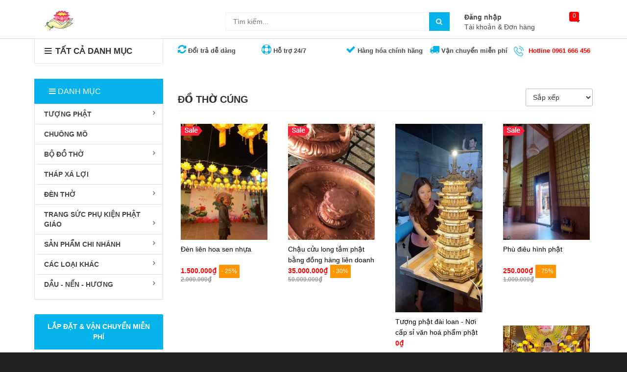

--- FILE ---
content_type: text/html; charset=utf-8
request_url: https://dothocungdailoan.vn/bo-do-tho-1
body_size: 11997
content:
<!doctype html>
<!--[if lt IE 7]><html class="no-js lt-ie9 lt-ie8 lt-ie7" lang="en"> <![endif]-->
<!--[if IE 7]><html class="no-js lt-ie9 lt-ie8" lang="en"> <![endif]-->
<!--[if IE 8]><html class="no-js lt-ie9" lang="en"> <![endif]-->
<!--[if IE 9 ]><html class="ie9 no-js"> <![endif]-->
<!--[if (gt IE 9)|!(IE)]><!--> <html class="no-js" lang="vi"> <!--<![endif]-->
<head>

	<!-- Basic page needs ================================================== -->
	<meta charset="utf-8">
	<meta http-equiv="x-ua-compatible" content="ie=edge">
	<meta http-equiv="content-language" content="vi" />
	<meta name="viewport" content="width=device-width, initial-scale=1, maximum-scale=1">
	<meta name="robots" content="noodp,index,follow" />
	<meta name='revisit-after' content='1 days' />
	<meta name="format-detection" content="telephone=no">
	<meta name="keywords" content="">
	<!-- Title and description ================================================== -->
	<title>
		BỘ ĐỒ THỜ &ndash; Đồ thờ cúng Đài Loan
	</title>

	
	<meta name="description" content="">
	

	<!-- Product meta ================================================== -->
	
  <meta property="og:type" content="website">
  <meta property="og:title" content="BỘ ĐỒ THỜ">
  <meta property="og:image" content="http://bizweb.dktcdn.net/100/147/374/themes/194560/assets/logo.png?1541640345908">
  <meta property="og:image:secure_url" content="https://bizweb.dktcdn.net/100/147/374/themes/194560/assets/logo.png?1541640345908">


  <meta property="og:description" content="">

  <meta property="og:url" content="https://dothocungdailoan.vn/bo-do-tho-1">
  <meta property="og:site_name" content="Đồ thờ cúng Đài Loan">


	<!-- Helpers ================================================== -->
	<link rel="canonical" href="https://dothocungdailoan.vn/bo-do-tho-1">
	<!-- Favicon -->
	<link rel="shortcut icon" href="//bizweb.dktcdn.net/100/147/374/themes/194560/assets/favicon.png?1541640345908" type="image/x-icon" />
	<!-- fonts --> 
	<script src="//bizweb.dktcdn.net/100/147/374/themes/194560/assets/jquery-1.11.3.min.js?1541640345908" type="text/javascript"></script>
<script src="//bizweb.dktcdn.net/100/147/374/themes/194560/assets/wow.js?1541640345908" type="text/javascript"></script>
<script src="//bizweb.dktcdn.net/100/147/374/themes/194560/assets/bootstrap.js?1541640345908" type="text/javascript"></script>
<script src="//bizweb.dktcdn.net/100/147/374/themes/194560/assets/slidebars.js?1541640345908" type="text/javascript"></script>
<script src="//bizweb.dktcdn.net/100/147/374/themes/194560/assets/owl.carousel.js?1541640345908" type="text/javascript"></script>
<script src="//bizweb.dktcdn.net/100/147/374/themes/194560/assets/jgrowl.js?1541640345908" type="text/javascript"></script>
<script src="//bizweb.dktcdn.net/assets/themes_support/api.jquery.js" type="text/javascript"></script>
<script src="//bizweb.dktcdn.net/100/147/374/themes/194560/assets/jquery.menu-aim.js?1541640345908" type="text/javascript"></script>
<script src="//bizweb.dktcdn.net/100/147/374/themes/194560/assets/cs.script.js?1541640345908" type="text/javascript"></script>
<script src="//bizweb.dktcdn.net/100/147/374/themes/194560/assets/jquery.plugin.min.js?1541640345908" type="text/javascript"></script>
<script src="//bizweb.dktcdn.net/100/147/374/themes/194560/assets/jquery.countdown.min.js?1541640345908" type="text/javascript"></script>
<script src="//bizweb.dktcdn.net/100/147/374/themes/194560/assets/jquery.countdown-vi.js?1541640345908" type="text/javascript"></script>
<script src="//bizweb.dktcdn.net/100/147/374/themes/194560/assets/main.js?1541640345908" type="text/javascript"></script>
<script src="//bizweb.dktcdn.net/100/147/374/themes/194560/assets/ie-row-fix.js?1541640345908" type="text/javascript"></script>
  
	<!-- Styles -->
	<link href="//bizweb.dktcdn.net/100/147/374/themes/194560/assets/animate.css?1541640345908" rel="stylesheet" type="text/css" media="all" />
<link href="//bizweb.dktcdn.net/100/147/374/themes/194560/assets/font-awesome.min.css?1541640345908" rel="stylesheet" type="text/css" media="all" />
<link href="//bizweb.dktcdn.net/100/147/374/themes/194560/assets/bootstrap-theme.min.css?1541640345908" rel="stylesheet" type="text/css" media="all" />
<link href="//bizweb.dktcdn.net/100/147/374/themes/194560/assets/bootstrap.min.css?1541640345908" rel="stylesheet" type="text/css" media="all" />
<link href="//bizweb.dktcdn.net/100/147/374/themes/194560/assets/slidebars.css?1541640345908" rel="stylesheet" type="text/css" media="all" />
<link href="//bizweb.dktcdn.net/100/147/374/themes/194560/assets/owl.carousel.css?1541640345908" rel="stylesheet" type="text/css" media="all" />
<link href="//bizweb.dktcdn.net/100/147/374/themes/194560/assets/owl.theme.css?1541640345908" rel="stylesheet" type="text/css" media="all" />
<link href="//bizweb.dktcdn.net/100/147/374/themes/194560/assets/jgrowl.css?1541640345908" rel="stylesheet" type="text/css" media="all" />
<link href="//bizweb.dktcdn.net/100/147/374/themes/194560/assets/styles.css?1541640345908" rel="stylesheet" type="text/css" media="all" />
<link href="//bizweb.dktcdn.net/100/147/374/themes/194560/assets/product.css?1541640345908" rel="stylesheet" type="text/css" media="all" />
<link href="//bizweb.dktcdn.net/100/147/374/themes/194560/assets/multi-columns-row.css?1541640345908" rel="stylesheet" type="text/css" media="all" />
<link href="//bizweb.dktcdn.net/100/147/374/themes/194560/assets/jquery.countdown.css?1541640345908" rel="stylesheet" type="text/css" media="all" />
<link href='https://fonts.googleapis.com/css?family=Roboto:400,300,300italic,100italic,100,400italic,500,500italic,700,700italic,900&subset=latin,vietnamese,latin-ext' rel='stylesheet' type='text/css'>
<link rel="stylesheet" href="//fontawesome.io/assets/font-awesome/css/font-awesome.css" />
	<!-- Header hook for plugins ================================================== -->
	<script>
	var Bizweb = Bizweb || {};
	Bizweb.store = 'dothocungdailoan1.mysapo.net';
	Bizweb.id = 147374;
	Bizweb.theme = {"id":194560,"name":"theme_citymart","role":"main"};
	Bizweb.template = 'collection';
	if(!Bizweb.fbEventId)  Bizweb.fbEventId = 'xxxxxxxx-xxxx-4xxx-yxxx-xxxxxxxxxxxx'.replace(/[xy]/g, function (c) {
	var r = Math.random() * 16 | 0, v = c == 'x' ? r : (r & 0x3 | 0x8);
				return v.toString(16);
			});		
</script>
<script>
	(function () {
		function asyncLoad() {
			var urls = ["https://blogstatistics.sapoapps.vn/scripts/ab_blogstatistics_scripttag.js?store=dothocungdailoan1.mysapo.net","https://googleshopping.sapoapps.vn/conversion-tracker/global-tag/4385.js?store=dothocungdailoan1.mysapo.net","https://googleshopping.sapoapps.vn/conversion-tracker/event-tag/4385.js?store=dothocungdailoan1.mysapo.net","https://google-shopping-v2.sapoapps.vn/api/conversion-tracker/global-tag/389?store=dothocungdailoan1.mysapo.net","https://google-shopping-v2.sapoapps.vn/api/conversion-tracker/event-tag/389?store=dothocungdailoan1.mysapo.net"];
			for (var i = 0; i < urls.length; i++) {
				var s = document.createElement('script');
				s.type = 'text/javascript';
				s.async = true;
				s.src = urls[i];
				var x = document.getElementsByTagName('script')[0];
				x.parentNode.insertBefore(s, x);
			}
		};
		window.attachEvent ? window.attachEvent('onload', asyncLoad) : window.addEventListener('load', asyncLoad, false);
	})();
</script>


<script>
	window.BizwebAnalytics = window.BizwebAnalytics || {};
	window.BizwebAnalytics.meta = window.BizwebAnalytics.meta || {};
	window.BizwebAnalytics.meta.currency = 'VND';
	window.BizwebAnalytics.tracking_url = '/s';

	var meta = {};
	
	
	for (var attr in meta) {
	window.BizwebAnalytics.meta[attr] = meta[attr];
	}
</script>

	
		<script src="/dist/js/stats.min.js?v=96f2ff2"></script>
	












	<!--[if lt IE 9]>
<script src="//html5shim.googlecode.com/svn/trunk/html5.js"></script>
<script src="css3-mediaqueries-js.googlecode.com/svn/trunk/css3-mediaqueries.js"></script>
<![endif]-->   

	

	<link href="//bizweb.dktcdn.net/100/147/374/themes/194560/assets/cf-stylesheet.css?1541640345908" rel="stylesheet" type="text/css" media="all" />
	<link href="//bizweb.dktcdn.net/100/147/374/themes/194560/assets/appbulk-product-statistics.css?1541640345908" rel="stylesheet" type="text/css" media="all" />
	<script>var PromotionPopupAppUtil=PromotionPopupAppUtil || {};</script>
	<script>var ProductReviewsAppUtil=ProductReviewsAppUtil || {};</script>
<link href="//bizweb.dktcdn.net/100/147/374/themes/194560/assets/appbulk-blog-statistics.css?1541640345908" rel="stylesheet" type="text/css" media="all" />
</head>
<body>
	<nav class="navbar navbar-default navbar-fixed-top sb-slide available_mobile" role="navigation">
	<!-- Left Control -->
	<div class="sb-toggle-left navbar-left">
		<div class="navicon-line"></div>
		<div class="navicon-line"></div>
		<div class="navicon-line"></div>
	</div><!-- /.sb-control-left -->

	<!-- Right Control -->
	<div class="sb-toggle-right">
		<a href="/cart" class="cart_st"> <i class="fa fa-st fa-shopping-cart"></i><span id="cart-total">0</span></a>
	</div><!-- /.sb-control-right -->

	<div class="container">
		<!-- Logo -->
		<div id="logo" class="navbar-left">
			<a href="//dothocungdailoan.vn">
				
				<img alt="Đồ thờ cúng Đài Loan" src="//bizweb.dktcdn.net/100/147/374/themes/194560/assets/logo.png?1541640345908" class="img-responsive center-block" />
				
			</a>
		</div>
		<!-- /#logo -->
	</div>
</nav>
	<div id="sb-site" class="top-padding">
		<div id="home">
			<header class="header">
	<div class="available_pc">
		<div class="header-top">
			<div class="top_header">
				<div class="container">
					<div class="row">
						<div class="logo_pc col-md-4">
							<a href="//dothocungdailoan.vn">
								
								<img alt="Đồ thờ cúng Đài Loan" src="//bizweb.dktcdn.net/100/147/374/themes/194560/assets/logo.png?1541640345908" class="img-responsive" />
								
							</a>
						</div>
						<div class=" col-md-5">
							<div class="form_search_pc">
								<form action="/search" method="get" >
									<input type="text" placeholder="Tìm kiếm..." name="query"  value=""  maxlength="70" class="input-search-pc">
									<input class="hidden" type="submit" value="">
									<button style=" border: none;" type="submit" class="btn-search-pc"> <span class="fa fa-search"></span> </button>
								</form>
							</div>
						</div>
						<div class="box_account col-md-2">
							
							<a href="/account/login">
								<b>Đăng nhập</b><br> <span>Tài khoản  &  Đơn hàng</span>
								<i class="fa fa-sort-desc"></i>
							</a>
							
						</div>
						<div class="box_cart col-md-1">
							<a href="/cart" class="cart_st">
								<span id="cart-total" class="cart_number">0</span>
								<i class="fa fa-shopping-basket"></i>
							</a>
						</div>
					</div>
				</div>
			</div>
		</div>
	</div>
</header>
<div class="menu">
	<div class="nav_main_menu">
		<div class="container">
			<div class="row">
				<div class="col-md-3 hidden-sm hidden-xs">
					<div class="btn_menu_cate">
						<span style="font-weight: bolder;">
							<i class="fa fa-bars"></i>TẤT CẢ DANH MỤC
						</span>
					</div>
					<div class="menu_stickys menu_sticky menu_cate_list menus-show-index menu_cate_hide "   style="display:none;">
						<ul class="dropdown-menua">
							
							
							
							
							
							<li data-submenu-id="tuong-phat">
								<img src='//bizweb.dktcdn.net/100/147/374/themes/194560/assets/menu_icon_1.png?1541640345908' /> <a href="/tuong-phat">TƯỢNG PHẬT<span class="fa fa-angle-right"></span></a>
								<ul class="sub_menu" id="tuong-phat">
									<div class="bg_ul">
										
										
										<li class="minw">
											<a class="a_sub_menu" href="/tuong-phat-tay-phuong-tam-thanh">Tượng Phật Tây Phương Tam Thánh</a>
											<ul class="sub_child">
												
											</ul>
										</li>
										
										
										
										<li>
											<a class="a_sub_menu" href="/tuong-trang-tri-phat-giao">Tượng trang trí phật giáo</a>
										</li>
										
										
										
										<li>
											<a class="a_sub_menu" href="/tuong-tam-the-phat">Tượng tam thế phật</a>
										</li>
										
										
										
										<li>
											<a class="a_sub_menu" href="/tuong-go-luu-niem">Tượng gỗ lưu niệm</a>
										</li>
										
										
										
										<li>
											<a class="a_sub_menu" href="/tuong-phat-de-xe">Tượng phật để xe</a>
										</li>
										
										
										
										<li>
											<a class="a_sub_menu" href="/tuong-thanh">Tượng thánh</a>
										</li>
										
										
										
										<li>
											<a class="a_sub_menu" href="/tuong-thap-bat-la-han">Tượng thập bát la hán</a>
										</li>
										
										
										
										<li>
											<a class="a_sub_menu" href="/tuong-phat-a-di-da">Tượng phật a di đà</a>
										</li>
										
										
										
										<li>
											<a class="a_sub_menu" href="/tuong-phat-duoc-su">Tượng phật dược sư</a>
										</li>
										
										
										
										<li>
											<a class="a_sub_menu" href="/tuong-di-lac">Tượng di lạc</a>
										</li>
										
										
										
										<li>
											<a class="a_sub_menu" href="/tuong-quan-the-am-bo-tat">Tượng quan thế âm bồ tát</a>
										</li>
										
										
										
										<li>
											<a class="a_sub_menu" href="/tuong-dia-tang-vuong-bo-tat">Tượng địa tạng vương bồ tát</a>
										</li>
										
										
										
										<li class="minw">
											<a class="a_sub_menu" href="/tuong-thien-thu-thien-nhan">Tượng thiên thủ thiên nhãn</a>
											<ul class="sub_child">
												
											</ul>
										</li>
										
										
										
										<li>
											<a class="a_sub_menu" href="/tuong-chuan-de-bo-tat">Tượng chuẩn đề bồ tát</a>
										</li>
										
										
										
										<li>
											<a class="a_sub_menu" href="/tuong-hoa-nghiem-tam-thanh">Tượng hoa nghiêm tam thánh</a>
										</li>
										
										
										
										<li>
											<a class="a_sub_menu" href="/bo-tuong-do-sinh-do-tu">Bộ tượng độ sinh độ tử</a>
										</li>
										
										
										
										<li>
											<a class="a_sub_menu" href="/tuong-tu-dai-thien-vuong">Tượng tứ đại thiên vương</a>
										</li>
										
										
										
										<li>
											<a class="a_sub_menu" href="/tuong-ho-phap">Tượng hộ pháp</a>
										</li>
										
										
										
										<li class="minw">
											<a class="a_sub_menu" href="/tuong-phat-bon-su-thich-ca-mau-ni">Tượng phật bổn sư thích ca mâu ni</a>
											<ul class="sub_child">
												
												<li><a href="/tuong-phat-bon-su-thich-ca-mau-ni">Tượng phật bổn sư thích ca mâu ni</a></li>
												
											</ul>
										</li>
										
										
										
										<li>
											<a class="a_sub_menu" href="/tuong-phat-dai-loan-noi-cung-cap-si-le-ton-tuong-phat-nhap-khau-tu-dai-loan">Tượng phật đài loan - nơi cung cấp sỉ lẻ tôn tượng phật nhập khẩu từ đài loan</a>
										</li>
										
										
									</div>
								</ul>
							</li>
							
							
							
							
							
							<li><img src='//bizweb.dktcdn.net/100/147/374/themes/194560/assets/menu_icon_2.png?1541640345908' /> <a href="/chuong-mo">CHUÔNG MÕ</a></li>
							
							
							
							
							
							<li data-submenu-id="bo-do-tho">
								<img src='//bizweb.dktcdn.net/100/147/374/themes/194560/assets/menu_icon_3.png?1541640345908' /> <a href="/bo-do-tho-1">BỘ ĐỒ THỜ<span class="fa fa-angle-right"></span></a>
								<ul class="sub_menu" id="bo-do-tho">
									<div class="bg_ul">
										
									</div>
								</ul>
							</li>
							
							
							
							
							
							<li><img src='//bizweb.dktcdn.net/100/147/374/themes/194560/assets/menu_icon_4.png?1541640345908' /> <a href="/thap-xa-loi">THÁP XÁ LỢI</a></li>
							
							
							
							
							
							<li data-submenu-id="den-tho">
								<img src='//bizweb.dktcdn.net/100/147/374/themes/194560/assets/menu_icon_5.png?1541640345908' /> <a href="/den-tho">ĐÈN THỜ<span class="fa fa-angle-right"></span></a>
								<ul class="sub_menu" id="den-tho">
									<div class="bg_ul">
										
										
										<li>
											<a class="a_sub_menu" href="/den-dien">Đèn điện</a>
										</li>
										
										
										
										<li>
											<a class="a_sub_menu" href="/den-dau">Đèn dầu</a>
										</li>
										
										
										
										<li>
											<a class="a_sub_menu" href="/den-trang-tri">Đèn trang trí</a>
										</li>
										
										
									</div>
								</ul>
							</li>
							
							
							
							
							
							<li data-submenu-id="trang-suc-phu-kien-phat-giao">
								<img src='//bizweb.dktcdn.net/100/147/374/themes/194560/assets/menu_icon_6.png?1541640345908' /> <a href="/trang-suc-phu-kien-phat-giao">TRANG SỨC PHỤ KIỆN PHẬT GIÁO<span class="fa fa-angle-right"></span></a>
								<ul class="sub_menu" id="trang-suc-phu-kien-phat-giao">
									<div class="bg_ul">
										
										
										<li>
											<a class="a_sub_menu" href="/trang-hat">Tràng hạt</a>
										</li>
										
										
										
										<li>
											<a class="a_sub_menu" href="/chuoi-hat">chuỗi hạt</a>
										</li>
										
										
										
										<li>
											<a class="a_sub_menu" href="/thap-xong-tram">tháp xông trầm</a>
										</li>
										
										
									</div>
								</ul>
							</li>
							
							
							
							
							
							<li data-submenu-id="san-pham-chi-nhanh">
								<img src='//bizweb.dktcdn.net/100/147/374/themes/194560/assets/menu_icon_7.png?1541640345908' /> <a href="/san-pham-chi-nhanh">SẢN PHẨM CHI NHÁNH<span class="fa fa-angle-right"></span></a>
								<ul class="sub_menu" id="san-pham-chi-nhanh">
									<div class="bg_ul">
										
										
										<li>
											<a class="a_sub_menu" href="/chuong-mo">CHUÔNG MÕ</a>
										</li>
										
										
									</div>
								</ul>
							</li>
							
							
							
							
							
							<li data-submenu-id="cac-loai-khac">
								<img src='//bizweb.dktcdn.net/100/147/374/themes/194560/assets/menu_icon_8.png?1541640345908' /> <a href="/cac-loai-khac">Các loại khác<span class="fa fa-angle-right"></span></a>
								<ul class="sub_menu" id="cac-loai-khac">
									<div class="bg_ul">
										
										
										<li>
											<a class="a_sub_menu" href="/y-phuc">Y phục</a>
										</li>
										
										
										
										<li>
											<a class="a_sub_menu" href="/chuong-mo">CHUÔNG MÕ</a>
										</li>
										
										
									</div>
								</ul>
							</li>
							
							
							
							
							
							<li data-submenu-id="dau-nen-huong">
								<img src='//bizweb.dktcdn.net/100/147/374/themes/194560/assets/menu_icon_9.png?1541640345908' /> <a href="/dau-nen-huong">DẦU - NẾN - HƯƠNG<span class="fa fa-angle-right"></span></a>
								<ul class="sub_menu" id="dau-nen-huong">
									<div class="bg_ul">
										
										
										<li class="minw">
											<a class="a_sub_menu" href="/dau-nen-huong">DẦU - NẾN - HƯƠNG</a>
											<ul class="sub_child">
												
												<li><a href="/dau-nen-huong">DẦU - NẾN - HƯƠNG</a></li>
												
											</ul>
										</li>
										
										
									</div>
								</ul>
							</li>
							
							
						</ul>
					</div>
				</div>
				<div class="main_menu col-md-9">
					<div class="main-service hidden-sm hidden-xs">
						<div class="row">
							<div class="col-md-2">
								<p><a href="http://congnghenhaviet.bizwebvietnam.net/doi-tra"><i class="fa fa-refresh"></i> Đổi trả dễ dàng</a></p>
							</div>
							<div class="col-md-2">
								<p><a href=""><i class="fa fa-life-ring"></i> Hỗ trợ 24/7</a></p>
							</div>
							<div class="col-md-3">
								<p><a href=""><i class="fa fa-check"></i>  Hàng hóa chính hãng</a></p>
							</div>
							<div class="col-md-2">
								<p><a href=""><i class="fa fa-truck"></i> Vận chuyển miễn phí</a></p>
							</div>
							<div class="col-md-3 hotline">
								<p><img src="//bizweb.dktcdn.net/100/147/374/themes/194560/assets/icon-phone.png?1541640345908" /><span class="hd-1024">Hotline </span>0961 666 456</p>
							</div>
						</div>
					</div>
				</div>
			</div>
		</div>
	</div>
	<div class="box_coverage">
		<div class="container">
			<div class="row">
				<div class=" col-md-3">
					<div class="menu_sticky menu_cate_list menus-show-index menu_cate_hide "   style="display:none;">
						<ul class="dropdown-menua">
							
							
							
							
							
							<li data-submenu-id="tuong-phat">
								<img src='//bizweb.dktcdn.net/100/147/374/themes/194560/assets/menu_icon_1.png?1541640345908' /> <a href="/tuong-phat">TƯỢNG PHẬT<span class="fa fa-angle-right"></span></a>
								<ul class="sub_menu" id="tuong-phat">
									<div class="bg_ul">
										
										
										<li class="minw">
											<a class="a_sub_menu" href="/tuong-phat-tay-phuong-tam-thanh">Tượng Phật Tây Phương Tam Thánh</a>
											<ul class="sub_child">
												
											</ul>
										</li>
										
										
										
										<li>
											<a class="a_sub_menu" href="/tuong-trang-tri-phat-giao">Tượng trang trí phật giáo</a>
										</li>
										
										
										
										<li>
											<a class="a_sub_menu" href="/tuong-tam-the-phat">Tượng tam thế phật</a>
										</li>
										
										
										
										<li>
											<a class="a_sub_menu" href="/tuong-go-luu-niem">Tượng gỗ lưu niệm</a>
										</li>
										
										
										
										<li>
											<a class="a_sub_menu" href="/tuong-phat-de-xe">Tượng phật để xe</a>
										</li>
										
										
										
										<li>
											<a class="a_sub_menu" href="/tuong-thanh">Tượng thánh</a>
										</li>
										
										
										
										<li>
											<a class="a_sub_menu" href="/tuong-thap-bat-la-han">Tượng thập bát la hán</a>
										</li>
										
										
										
										<li>
											<a class="a_sub_menu" href="/tuong-phat-a-di-da">Tượng phật a di đà</a>
										</li>
										
										
										
										<li>
											<a class="a_sub_menu" href="/tuong-phat-duoc-su">Tượng phật dược sư</a>
										</li>
										
										
										
										<li>
											<a class="a_sub_menu" href="/tuong-di-lac">Tượng di lạc</a>
										</li>
										
										
										
										<li>
											<a class="a_sub_menu" href="/tuong-quan-the-am-bo-tat">Tượng quan thế âm bồ tát</a>
										</li>
										
										
										
										<li>
											<a class="a_sub_menu" href="/tuong-dia-tang-vuong-bo-tat">Tượng địa tạng vương bồ tát</a>
										</li>
										
										
										
										<li class="minw">
											<a class="a_sub_menu" href="/tuong-thien-thu-thien-nhan">Tượng thiên thủ thiên nhãn</a>
											<ul class="sub_child">
												
											</ul>
										</li>
										
										
										
										<li>
											<a class="a_sub_menu" href="/tuong-chuan-de-bo-tat">Tượng chuẩn đề bồ tát</a>
										</li>
										
										
										
										<li>
											<a class="a_sub_menu" href="/tuong-hoa-nghiem-tam-thanh">Tượng hoa nghiêm tam thánh</a>
										</li>
										
										
										
										<li>
											<a class="a_sub_menu" href="/bo-tuong-do-sinh-do-tu">Bộ tượng độ sinh độ tử</a>
										</li>
										
										
										
										<li>
											<a class="a_sub_menu" href="/tuong-tu-dai-thien-vuong">Tượng tứ đại thiên vương</a>
										</li>
										
										
										
										<li>
											<a class="a_sub_menu" href="/tuong-ho-phap">Tượng hộ pháp</a>
										</li>
										
										
										
										<li class="minw">
											<a class="a_sub_menu" href="/tuong-phat-bon-su-thich-ca-mau-ni">Tượng phật bổn sư thích ca mâu ni</a>
											<ul class="sub_child">
												
												<li><a href="/tuong-phat-bon-su-thich-ca-mau-ni">Tượng phật bổn sư thích ca mâu ni</a></li>
												
											</ul>
										</li>
										
										
										
										<li>
											<a class="a_sub_menu" href="/tuong-phat-dai-loan-noi-cung-cap-si-le-ton-tuong-phat-nhap-khau-tu-dai-loan">Tượng phật đài loan - nơi cung cấp sỉ lẻ tôn tượng phật nhập khẩu từ đài loan</a>
										</li>
										
										
									</div>
								</ul>
							</li>
							
							
							
							
							
							<li><img src='//bizweb.dktcdn.net/100/147/374/themes/194560/assets/menu_icon_2.png?1541640345908' /> <a href="/chuong-mo">CHUÔNG MÕ</a></li>
							
							
							
							
							
							<li data-submenu-id="bo-do-tho">
								<img src='//bizweb.dktcdn.net/100/147/374/themes/194560/assets/menu_icon_3.png?1541640345908' /> <a href="/bo-do-tho-1">BỘ ĐỒ THỜ<span class="fa fa-angle-right"></span></a>
								<ul class="sub_menu" id="bo-do-tho">
									<div class="bg_ul">
										
									</div>
								</ul>
							</li>
							
							
							
							
							
							<li><img src='//bizweb.dktcdn.net/100/147/374/themes/194560/assets/menu_icon_4.png?1541640345908' /> <a href="/thap-xa-loi">THÁP XÁ LỢI</a></li>
							
							
							
							
							
							<li data-submenu-id="den-tho">
								<img src='//bizweb.dktcdn.net/100/147/374/themes/194560/assets/menu_icon_5.png?1541640345908' /> <a href="/den-tho">ĐÈN THỜ<span class="fa fa-angle-right"></span></a>
								<ul class="sub_menu" id="den-tho">
									<div class="bg_ul">
										
										
										<li>
											<a class="a_sub_menu" href="/den-dien">Đèn điện</a>
										</li>
										
										
										
										<li>
											<a class="a_sub_menu" href="/den-dau">Đèn dầu</a>
										</li>
										
										
										
										<li>
											<a class="a_sub_menu" href="/den-trang-tri">Đèn trang trí</a>
										</li>
										
										
									</div>
								</ul>
							</li>
							
							
							
							
							
							<li data-submenu-id="trang-suc-phu-kien-phat-giao">
								<img src='//bizweb.dktcdn.net/100/147/374/themes/194560/assets/menu_icon_6.png?1541640345908' /> <a href="/trang-suc-phu-kien-phat-giao">TRANG SỨC PHỤ KIỆN PHẬT GIÁO<span class="fa fa-angle-right"></span></a>
								<ul class="sub_menu" id="trang-suc-phu-kien-phat-giao">
									<div class="bg_ul">
										
										
										<li>
											<a class="a_sub_menu" href="/trang-hat">Tràng hạt</a>
										</li>
										
										
										
										<li>
											<a class="a_sub_menu" href="/chuoi-hat">chuỗi hạt</a>
										</li>
										
										
										
										<li>
											<a class="a_sub_menu" href="/thap-xong-tram">tháp xông trầm</a>
										</li>
										
										
									</div>
								</ul>
							</li>
							
							
							
							
							
							<li data-submenu-id="san-pham-chi-nhanh">
								<img src='//bizweb.dktcdn.net/100/147/374/themes/194560/assets/menu_icon_7.png?1541640345908' /> <a href="/san-pham-chi-nhanh">SẢN PHẨM CHI NHÁNH<span class="fa fa-angle-right"></span></a>
								<ul class="sub_menu" id="san-pham-chi-nhanh">
									<div class="bg_ul">
										
										
										<li>
											<a class="a_sub_menu" href="/chuong-mo">CHUÔNG MÕ</a>
										</li>
										
										
									</div>
								</ul>
							</li>
							
							
							
							
							
							<li data-submenu-id="cac-loai-khac">
								<img src='//bizweb.dktcdn.net/100/147/374/themes/194560/assets/menu_icon_8.png?1541640345908' /> <a href="/cac-loai-khac">Các loại khác<span class="fa fa-angle-right"></span></a>
								<ul class="sub_menu" id="cac-loai-khac">
									<div class="bg_ul">
										
										
										<li>
											<a class="a_sub_menu" href="/y-phuc">Y phục</a>
										</li>
										
										
										
										<li>
											<a class="a_sub_menu" href="/chuong-mo">CHUÔNG MÕ</a>
										</li>
										
										
									</div>
								</ul>
							</li>
							
							
							
							
							
							<li data-submenu-id="dau-nen-huong">
								<img src='//bizweb.dktcdn.net/100/147/374/themes/194560/assets/menu_icon_9.png?1541640345908' /> <a href="/dau-nen-huong">DẦU - NẾN - HƯƠNG<span class="fa fa-angle-right"></span></a>
								<ul class="sub_menu" id="dau-nen-huong">
									<div class="bg_ul">
										
										
										<li class="minw">
											<a class="a_sub_menu" href="/dau-nen-huong">DẦU - NẾN - HƯƠNG</a>
											<ul class="sub_child">
												
												<li><a href="/dau-nen-huong">DẦU - NẾN - HƯƠNG</a></li>
												
											</ul>
										</li>
										
										
									</div>
								</ul>
							</li>
							
							
						</ul>
					</div>
				</div>
				
			</div>
		</div>
	</div>
</div>
<script>

	var $menu = $(".dropdown-menua");

	// jQuery-menu-aim: <meaningful part of the example>
	// Hook up events to be fired on menu row activation.
	$menu.menuAim({
		activate: activateSubmenu,
		deactivate: deactivateSubmenu
	});
	// jQuery-menu-aim: </meaningful part of the example>

	// jQuery-menu-aim: the following JS is used to show and hide the submenu
	// contents. Again, this can be done in any number of ways. jQuery-menu-aim
	// doesn't care how you do this, it just fires the activate and deactivate
	// events at the right times so you know when to show and hide your submenus.
	function activateSubmenu(row) {
		var $row = $(row),
			submenuId = $row.data("submenuId"),
			$submenu = $("#" + submenuId),
			height = $menu.outerHeight(),
			width = $menu.outerWidth();

		// Show the submenu
		$submenu.css({
			top: -1,
			display: "block",
			left: width,  // main should overlay submenu
			height: height - 4  // padding for main dropdown's arrow
		});

		// Keep the currently activated row's highlighted look
		$row.find("a").addClass("maintainHover");
	}

	function deactivateSubmenu(row) {
		var $row = $(row),
			submenuId = $row.data("submenuId"),
			$submenu = $("#" + submenuId);

		// Hide the submenu and remove the row's highlighted look
		$submenu.css("display", "none");
		$row.find("a").removeClass("maintainHover");
	}

	// Bootstrap's dropdown menus immediately close on document click.
	// Don't let this event close the menu if a submenu is being clicked.
	// This event propagation control doesn't belong in the menu-aim plugin
	// itself because the plugin is agnostic to bootstrap.
	$(".dropdown-menu li").click(function(e) {
		e.stopPropagation();
	});

</script>
			
			
			
			<div class="mar15">	
	<div class="container">
		<div class="row">
			<div class="col-md-9 col-md-push-3">
				<div class="box_product_index txt_left">
					<div class="collection-title clearfix">
						<h1>ĐỒ THỜ CÚNG</h1>
						<div class="box_tool">
	<div class="box_sort_by col-md-12" style="padding:0px;text-align: right;">
		<select name="sortBy" id="sortBy" class="selectBox">
			<option value="default" selected>Sắp xếp</option>
			<option value="alpha-asc">A &rarr; Z</option>
			<option value="alpha-desc">Z &rarr; A</option>
			<option value="price-asc" >Giá tăng dần</option>
			<option value="price-desc">Giá giảm dần</option>
			<option value="created-desc">Hàng mới nhất</option>
			<option value="created-asc">Hàng cũ nhất</option>
		</select>
	</div>	
</div>
<script>
	Bizweb.queryParams = {};
	if (location.search.length) {
		for (var aKeyValue, i = 0, aCouples = location.search.substr(1).split('&'); i < aCouples.length; i++) {
			aKeyValue = aCouples[i].split('=');
			if (aKeyValue.length > 1) {
				Bizweb.queryParams[decodeURIComponent(aKeyValue[0])] = decodeURIComponent(aKeyValue[1]);
			}
		}
	}

	$(function() {
		$('#sortBy')
		// select the current sort order
			.val('default')
			.bind('change', function() {
			Bizweb.queryParams.sortby = jQuery(this).val();
			location.search = jQuery.param(Bizweb.queryParams).replace(/\+/g, '%20');
		});
	});
</script>
					</div>

					<div class="grid_list multi-columns-row row">
						
						
						
						<div class="col-md-3 col-sm-6 col-xs-6">
							







<div class="product-item">
	<div class="product_img">
		<div class="icon_flat">
			
			<span class="icon_sale"></span>
			
		</div>
		<div class="cover">
			<a href="/den-lien-hoa-sen-nhua-abs" class="seconds-tags">
				<img alt="Đèn liên hoa sen nhựa" src="//bizweb.dktcdn.net/thumb/large/100/147/374/products/b8578b9b-9d88-40f9-9d87-ebe93fe3c003-jpeg.jpg?v=1663735036187" />
			</a>
		</div>
	</div>
	<div class="product_title">
		<h3><a href="/den-lien-hoa-sen-nhua-abs">Đèn liên hoa sen nhựa</a></h3>
	</div>
	<div class="product_price">
		
		<span class="price_new">1.500.000₫</span>
		
		
		
		
		<div class="sale-label">-  
		25% </div>
		
		<span class="price_old">2.000.000₫</span>
		
	</div>
	<div class="abps-products ab-hide" ab-data-productid="27714768"></div>

	<div class="area_btn">
		<form action="/cart/add" method="post" class="variants" id="product-actions-27714768" enctype="multipart/form-data">
			
			
			<a class="button btn_theme"  href="/den-lien-hoa-sen-nhua-abs" title="Cho vào giỏ hàng"><span><i class="fa fa-shopping-cart"></i> Chọn sản phẩm </span></a>
			
		</form>
	</div>
</div>
						</div>
						
						<div class="col-md-3 col-sm-6 col-xs-6">
							







<div class="product-item">
	<div class="product_img">
		<div class="icon_flat">
			
			<span class="icon_sale"></span>
			
		</div>
		<div class="cover">
			<a href="/chau-cuu-long-tam-phat-bang-dong-hang-lien-doanh" class="seconds-tags">
				<img alt="Chậu cửu long tắm phật bằng đồng hàng liên doanh" src="//bizweb.dktcdn.net/thumb/large/100/147/374/products/8833fe6d-ff73-468c-955f-b5c11143304a-jpeg.jpg?v=1651644340480" />
			</a>
		</div>
	</div>
	<div class="product_title">
		<h3><a href="/chau-cuu-long-tam-phat-bang-dong-hang-lien-doanh">Chậu cửu long tắm phật bằng đồng hàng liên doanh</a></h3>
	</div>
	<div class="product_price">
		
		<span class="price_new">35.000.000₫</span>
		
		
		
		
		<div class="sale-label">-  
		30% </div>
		
		<span class="price_old">50.000.000₫</span>
		
	</div>
	<div class="abps-products ab-hide" ab-data-productid="25944781"></div>

	<div class="area_btn">
		<form action="/cart/add" method="post" class="variants" id="product-actions-25944781" enctype="multipart/form-data">
			
			
			<input type="hidden" name="variantId" value="64589828" />
			<button class="button btn-cart add_to_cart btn_theme" title="Cho vào giỏ hàng"><span><i class="fa fa-shopping-cart"></i> Thêm vào giỏ hàng</span></button>
			
		</form>
	</div>
</div>
						</div>
						
						<div class="col-md-3 col-sm-6 col-xs-6">
							





<div class="product-item">
	<div class="product_img">
		<div class="icon_flat">
			
		</div>
		<div class="cover">
			<a href="/tuong-phat-dai-loan-noi-cap-si-van-hoa-pham-phat-giao-theo-yeu-cau" class="seconds-tags">
				<img alt="Tượng phật đài loan - Nơi cấp sỉ văn hoá phẩm phật giáo theo yêu cầu" src="//bizweb.dktcdn.net/thumb/large/100/147/374/products/d4acf69b-1805-48d5-80c1-79f0843bcc50-jpeg.jpg?v=1632192162437" />
			</a>
		</div>
	</div>
	<div class="product_title">
		<h3><a href="/tuong-phat-dai-loan-noi-cap-si-van-hoa-pham-phat-giao-theo-yeu-cau">Tượng phật đài loan - Nơi cấp sỉ văn hoá phẩm phật giáo theo yêu cầu</a></h3>
	</div>
	<div class="product_price">
		
		<span class="price_new">0₫</span>
		
	</div>
	<div class="abps-products ab-hide" ab-data-productid="23046609"></div>

	<div class="area_btn">
		<form action="/cart/add" method="post" class="variants" id="product-actions-23046609" enctype="multipart/form-data">
			
			
			<input type="hidden" name="variantId" value="51367637" />
			<button class="button btn-cart add_to_cart btn_theme" title="Cho vào giỏ hàng"><span><i class="fa fa-shopping-cart"></i> Thêm vào giỏ hàng</span></button>
			
		</form>
	</div>
</div>
						</div>
						
						<div class="col-md-3 col-sm-6 col-xs-6">
							







<div class="product-item">
	<div class="product_img">
		<div class="icon_flat">
			
			<span class="icon_sale"></span>
			
		</div>
		<div class="cover">
			<a href="/phu-dieu" class="seconds-tags">
				<img alt="Phù điêu hình phật" src="//bizweb.dktcdn.net/thumb/large/100/147/374/products/93764903-25d1-4f33-8017-87d9e9cf5889-jpeg.jpg?v=1628743418857" />
			</a>
		</div>
	</div>
	<div class="product_title">
		<h3><a href="/phu-dieu">Phù điêu hình phật</a></h3>
	</div>
	<div class="product_price">
		
		<span class="price_new">250.000₫</span>
		
		
		
		
		<div class="sale-label">-  
		75% </div>
		
		<span class="price_old">1.000.000₫</span>
		
	</div>
	<div class="abps-products ab-hide" ab-data-productid="22681105"></div>

	<div class="area_btn">
		<form action="/cart/add" method="post" class="variants" id="product-actions-22681105" enctype="multipart/form-data">
			
			
			<input type="hidden" name="variantId" value="50181652" />
			<button class="button btn-cart add_to_cart btn_theme" title="Cho vào giỏ hàng"><span><i class="fa fa-shopping-cart"></i> Thêm vào giỏ hàng</span></button>
			
		</form>
	</div>
</div>
						</div>
						
						<div class="col-md-3 col-sm-6 col-xs-6">
							





<div class="product-item">
	<div class="product_img">
		<div class="icon_flat">
			
		</div>
		<div class="cover">
			<a href="/tuong-phat-dai-loan-dep" class="seconds-tags">
				<img alt="Tượng phật đài loan đẹp" src="//bizweb.dktcdn.net/thumb/large/100/147/374/products/img-6375.jpg?v=1566873064450" />
			</a>
		</div>
	</div>
	<div class="product_title">
		<h3><a href="/tuong-phat-dai-loan-dep">Tượng phật đài loan đẹp</a></h3>
	</div>
	<div class="product_price">
		
		<span class="price_new">10.000.000.000₫</span>
		
	</div>
	<div class="abps-products ab-hide" ab-data-productid="15614000"></div>

	<div class="area_btn">
		<form action="/cart/add" method="post" class="variants" id="product-actions-15614000" enctype="multipart/form-data">
			
			
			<input type="hidden" name="variantId" value="27131458" />
			<button class="button btn-cart add_to_cart btn_theme" title="Cho vào giỏ hàng"><span><i class="fa fa-shopping-cart"></i> Thêm vào giỏ hàng</span></button>
			
		</form>
	</div>
</div>
						</div>
						
						<div class="col-md-3 col-sm-6 col-xs-6">
							





<div class="product-item">
	<div class="product_img">
		<div class="icon_flat">
			
		</div>
		<div class="cover">
			<a href="/bo-do-tho-su-trang-ve-vang-cao-cap" class="seconds-tags">
				<img alt="BỘ ĐỒ THỜ SỨ TRẮNG VẼ VÀNG CAO CẤP" src="//bizweb.dktcdn.net/thumb/large/100/147/374/products/img-1798.jpg?v=1496487122863" />
			</a>
		</div>
	</div>
	<div class="product_title">
		<h3><a href="/bo-do-tho-su-trang-ve-vang-cao-cap">BỘ ĐỒ THỜ SỨ TRẮNG VẼ VÀNG CAO CẤP</a></h3>
	</div>
	<div class="product_price">
		
		<span class="price_new">0₫</span>
		
	</div>
	<div class="abps-products ab-hide" ab-data-productid="7033797"></div>

	<div class="area_btn">
		<form action="/cart/add" method="post" class="variants" id="product-actions-7033797" enctype="multipart/form-data">
			
			
			<input type="hidden" name="variantId" value="11180470" />
			<button class="button btn-cart add_to_cart btn_theme" title="Cho vào giỏ hàng"><span><i class="fa fa-shopping-cart"></i> Thêm vào giỏ hàng</span></button>
			
		</form>
	</div>
</div>
						</div>
						
						<div class="col-md-3 col-sm-6 col-xs-6">
							







<div class="product-item">
	<div class="product_img">
		<div class="icon_flat">
			
			<span class="icon_sale"></span>
			
		</div>
		<div class="cover">
			<a href="/bo-do-tho-bang-dong-dai-loan" class="seconds-tags">
				<img alt="Bộ đồ thờ bằng đồng Đài Loan" src="//bizweb.dktcdn.net/thumb/large/100/147/374/products/bo-do-tho-bang-dong-dai-loan.jpg?v=1478071712497" />
			</a>
		</div>
	</div>
	<div class="product_title">
		<h3><a href="/bo-do-tho-bang-dong-dai-loan">Bộ đồ thờ bằng đồng Đài Loan</a></h3>
	</div>
	<div class="product_price">
		
		<span class="price_new">38.000.000₫</span>
		
		
		
		
		<div class="sale-label">-  
		10% </div>
		
		<span class="price_old">42.000.000₫</span>
		
	</div>
	<div class="abps-products ab-hide" ab-data-productid="4596369"></div>

	<div class="area_btn">
		<form action="/cart/add" method="post" class="variants" id="product-actions-4596369" enctype="multipart/form-data">
			
			
			<input type="hidden" name="variantId" value="7422613" />
			<button class="button btn-cart add_to_cart btn_theme" title="Cho vào giỏ hàng"><span><i class="fa fa-shopping-cart"></i> Thêm vào giỏ hàng</span></button>
			
		</form>
	</div>
</div>
						</div>
						
						
						<div class="pagination">
	<ul>
		
		
		
		
		<li class="active"><a href="#" style="pointer-events:none">1</a></li>
		
		
		                
		                  
	</ul>
</div>
						
					</div>

				</div>
			</div>
			<div class="col-md-3 col-md-pull-9">
				<div class="main-categories" id="mobile">
					<h2 class="main-categories-heading mobile-but"><i class="fa fa-reorder"></i> Danh mục</h2>
					<div class="main-categories-content">
						<ul class="mc-list">
							
							
							<li class="level00">
								<a href="javascript:void(0)">TƯỢNG PHẬT<span class="fa fa-angle-right"></span><em class="open-close"></em></a>
								<ul class="mc-list-child hide-menu-left">
										
										
										<li>
											<a href="/tuong-phat-tay-phuong-tam-thanh" class="bold_a">Tượng Phật Tây Phương Tam Thánh</a>
											<ul class="col-menu_child">
												
											</ul>
										</li>
										
										
										
										<li>
											<a href="/tuong-trang-tri-phat-giao">Tượng trang trí phật giáo</a>
										</li>
										
										
										
										<li>
											<a href="/tuong-tam-the-phat">Tượng tam thế phật</a>
										</li>
										
										
										
										<li>
											<a href="/tuong-go-luu-niem">Tượng gỗ lưu niệm</a>
										</li>
										
										
										
										<li>
											<a href="/tuong-phat-de-xe">Tượng phật để xe</a>
										</li>
										
										
										
										<li>
											<a href="/tuong-thanh">Tượng thánh</a>
										</li>
										
										
										
										<li>
											<a href="/tuong-thap-bat-la-han">Tượng thập bát la hán</a>
										</li>
										
										
										
										<li>
											<a href="/tuong-phat-a-di-da">Tượng phật a di đà</a>
										</li>
										
										
										
										<li>
											<a href="/tuong-phat-duoc-su">Tượng phật dược sư</a>
										</li>
										
										
										
										<li>
											<a href="/tuong-di-lac">Tượng di lạc</a>
										</li>
										
										
										
										<li>
											<a href="/tuong-quan-the-am-bo-tat">Tượng quan thế âm bồ tát</a>
										</li>
										
										
										
										<li>
											<a href="/tuong-dia-tang-vuong-bo-tat">Tượng địa tạng vương bồ tát</a>
										</li>
										
										
										
										<li>
											<a href="/tuong-thien-thu-thien-nhan" class="bold_a">Tượng thiên thủ thiên nhãn</a>
											<ul class="col-menu_child">
												
											</ul>
										</li>
										
										
										
										<li>
											<a href="/tuong-chuan-de-bo-tat">Tượng chuẩn đề bồ tát</a>
										</li>
										
										
										
										<li>
											<a href="/tuong-hoa-nghiem-tam-thanh">Tượng hoa nghiêm tam thánh</a>
										</li>
										
										
										
										<li>
											<a href="/bo-tuong-do-sinh-do-tu">Bộ tượng độ sinh độ tử</a>
										</li>
										
										
										
										<li>
											<a href="/tuong-tu-dai-thien-vuong">Tượng tứ đại thiên vương</a>
										</li>
										
										
										
										<li>
											<a href="/tuong-ho-phap">Tượng hộ pháp</a>
										</li>
										
										
										
										<li>
											<a href="/tuong-phat-bon-su-thich-ca-mau-ni" class="bold_a">Tượng phật bổn sư thích ca mâu ni</a>
											<ul class="col-menu_child">
												
												<li>
													<a href="/tuong-phat-bon-su-thich-ca-mau-ni">Tượng phật bổn sư thích ca mâu ni</a>
												</li>
												
											</ul>
										</li>
										
										
										
										<li>
											<a href="/tuong-phat-dai-loan-noi-cung-cap-si-le-ton-tuong-phat-nhap-khau-tu-dai-loan">Tượng phật đài loan - nơi cung cấp sỉ lẻ tôn tượng phật nhập khẩu từ đài loan</a>
										</li>
										
										
								</ul>
							</li>
							
							
							
							<li><a href="/chuong-mo">CHUÔNG MÕ</a></li>
							
							
							
							<li class="level00">
								<a href="javascript:void(0)">BỘ ĐỒ THỜ<span class="fa fa-angle-right"></span><em class="open-close"></em></a>
								<ul class="mc-list-child hide-menu-left">
										
								</ul>
							</li>
							
							
							
							<li><a href="/thap-xa-loi">THÁP XÁ LỢI</a></li>
							
							
							
							<li class="level00">
								<a href="javascript:void(0)">ĐÈN THỜ<span class="fa fa-angle-right"></span><em class="open-close"></em></a>
								<ul class="mc-list-child hide-menu-left">
										
										
										<li>
											<a href="/den-dien">Đèn điện</a>
										</li>
										
										
										
										<li>
											<a href="/den-dau">Đèn dầu</a>
										</li>
										
										
										
										<li>
											<a href="/den-trang-tri">Đèn trang trí</a>
										</li>
										
										
								</ul>
							</li>
							
							
							
							<li class="level00">
								<a href="javascript:void(0)">TRANG SỨC PHỤ KIỆN PHẬT GIÁO<span class="fa fa-angle-right"></span><em class="open-close"></em></a>
								<ul class="mc-list-child hide-menu-left">
										
										
										<li>
											<a href="/trang-hat">Tràng hạt</a>
										</li>
										
										
										
										<li>
											<a href="/chuoi-hat">chuỗi hạt</a>
										</li>
										
										
										
										<li>
											<a href="/thap-xong-tram">tháp xông trầm</a>
										</li>
										
										
								</ul>
							</li>
							
							
							
							<li class="level00">
								<a href="javascript:void(0)">SẢN PHẨM CHI NHÁNH<span class="fa fa-angle-right"></span><em class="open-close"></em></a>
								<ul class="mc-list-child hide-menu-left">
										
										
										<li>
											<a href="/chuong-mo">CHUÔNG MÕ</a>
										</li>
										
										
								</ul>
							</li>
							
							
							
							<li class="level00">
								<a href="javascript:void(0)">Các loại khác<span class="fa fa-angle-right"></span><em class="open-close"></em></a>
								<ul class="mc-list-child hide-menu-left">
										
										
										<li>
											<a href="/y-phuc">Y phục</a>
										</li>
										
										
										
										<li>
											<a href="/chuong-mo">CHUÔNG MÕ</a>
										</li>
										
										
								</ul>
							</li>
							
							
							
							<li class="level00">
								<a href="javascript:void(0)">DẦU - NẾN - HƯƠNG<span class="fa fa-angle-right"></span><em class="open-close"></em></a>
								<ul class="mc-list-child hide-menu-left">
										
										
										<li>
											<a href="/dau-nen-huong" class="bold_a">DẦU - NẾN - HƯƠNG</a>
											<ul class="col-menu_child">
												
												<li>
													<a href="/dau-nen-huong">DẦU - NẾN - HƯƠNG</a>
												</li>
												
											</ul>
										</li>
										
										
								</ul>
							</li>
							
							
						</ul>
					</div>
				</div>
				
				<div class="setup-shipper">
					<div class="setup-shipper-title">
						<p class="setup-shipper-title-large">Lắp đặt & vận chuyển miễn phí</p>

					</div>
					<div class="setup-shipper-content clearfix">
						<div class="col-md-12 col-sm-12 item-policy">
							<a href="http://dothocungdailoan.vn/huong-dan">
								<div class="icon-item-policy">
									<img src="//bizweb.dktcdn.net/100/147/374/themes/194560/assets/item-setup-shipper-1.png?1541640345908" class="item-old" alt="Hướng dẫn mua hàng" />

								</div>
								<h4>Hướng dẫn mua hàng</h4>
							</a>
						</div>
						<div class="col-md-12 col-sm-12 item-policy">
							<a href="http://dothocungdailoan.vn/chinh-sach-van-chuyen">
								<div class="icon-item-policy">
									<img src="//bizweb.dktcdn.net/100/147/374/themes/194560/assets/item-setup-shipper-2.png?1541640345908" class="item-old" alt="Chính sách vận chuyển" />
								</div>
								<h4>Chính sách vận chuyển</h4>
							</a>
						</div>
						<div class="col-md-12 col-sm-12 item-policy">
							<a href="#">
								<div class="icon-item-policy">
									<img src="//bizweb.dktcdn.net/100/147/374/themes/194560/assets/item-setup-shipper-3.png?1541640345908" class="item-old" alt="Chính sách bảo hành" />

								</div>
								<h4>Chính sách bảo hành</h4>
							</a>
						</div>
						<div class="col-md-12 col-sm-12 item-policy">
							<a href="#">
								<div class="icon-item-policy">
									<img src="//bizweb.dktcdn.net/100/147/374/themes/194560/assets/item-setup-shipper-4.png?1541640345908" class="item-old" alt="Chính sách đổi hàng" />

								</div>
								<h4>Chính sách đổi hàng</h4>
							</a>
						</div>
						<div class="col-md-12 col-sm-12 item-policy">
							<a href="#">
								<div class="icon-item-policy">
									<img src="//bizweb.dktcdn.net/100/147/374/themes/194560/assets/item-setup-shipper-5.png?1541640345908" class="item-old" alt="Chính sách Combo" />

								</div>
								<h4>Chính sách Combo</h4>
							</a>
						</div>
					</div>
				</div>
			</div>
			<div class="col-sm-12 col-xs-12">
				<div class="row">
					<div class="col-md-9 col-sm-8 col-xs-12 hidden-xs product-care">
						<div class="general-title">
							<h2>Có thể bạn quan tâm</h2>
						</div>
						<div class="product-care-content clearfix">
							<div class="row">
								
								<div class="col-md-4 col-sm-6 col-xs-12">
									







<div class="product-item">
	<div class="product_img">
		<div class="icon_flat">
			
			<span class="icon_sale"></span>
			
		</div>
		<div class="cover">
			<a href="/den-hoa-sen-lien-hoa" class="seconds-tags">
				<img alt="Đèn hoa sen liên hoa" src="//bizweb.dktcdn.net/thumb/large/100/147/374/products/e576e39f-757f-46d0-9cc1-b0835cc14bbc-jpeg.jpg?v=1679679647197" />
			</a>
		</div>
	</div>
	<div class="product_title">
		<h3><a href="/den-hoa-sen-lien-hoa">Đèn hoa sen liên hoa</a></h3>
	</div>
	<div class="product_price">
		
		<span class="price_new">1.500.000₫</span>
		
		
		
		
		<div class="sale-label">-  
		25% </div>
		
		<span class="price_old">2.000.000₫</span>
		
	</div>
	<div class="abps-products ab-hide" ab-data-productid="30188550"></div>

	<div class="area_btn">
		<form action="/cart/add" method="post" class="variants" id="product-actions-30188550" enctype="multipart/form-data">
			
			
			<input type="hidden" name="variantId" value="84734041" />
			<button class="button btn-cart add_to_cart btn_theme" title="Cho vào giỏ hàng"><span><i class="fa fa-shopping-cart"></i> Thêm vào giỏ hàng</span></button>
			
		</form>
	</div>
</div>
								</div>
								
								<div class="col-md-4 col-sm-6 col-xs-12">
									







<div class="product-item">
	<div class="product_img">
		<div class="icon_flat">
			
			<span class="icon_sale"></span>
			
		</div>
		<div class="cover">
			<a href="/den-long-hoa-sen-size-lon-50-cm" class="seconds-tags">
				<img alt="Đèn lồng hoa sen size lớn 50 cm" src="//bizweb.dktcdn.net/thumb/large/100/147/374/products/ea1c9096-d1f2-4697-a7d8-f872aa234225-jpeg.jpg?v=1674790961427" />
			</a>
		</div>
	</div>
	<div class="product_title">
		<h3><a href="/den-long-hoa-sen-size-lon-50-cm">Đèn lồng hoa sen size lớn 50 cm</a></h3>
	</div>
	<div class="product_price">
		
		<span class="price_new">500.000₫</span>
		
		
		
		
		<div class="sale-label">-  
		17% </div>
		
		<span class="price_old">600.000₫</span>
		
	</div>
	<div class="abps-products ab-hide" ab-data-productid="29378773"></div>

	<div class="area_btn">
		<form action="/cart/add" method="post" class="variants" id="product-actions-29378773" enctype="multipart/form-data">
			
			
			<input type="hidden" name="variantId" value="80326182" />
			<button class="button btn-cart add_to_cart btn_theme" title="Cho vào giỏ hàng"><span><i class="fa fa-shopping-cart"></i> Thêm vào giỏ hàng</span></button>
			
		</form>
	</div>
</div>
								</div>
								
								<div class="col-md-4 col-sm-6 col-xs-12">
									







<div class="product-item">
	<div class="product_img">
		<div class="icon_flat">
			
			<span class="icon_sale"></span>
			
		</div>
		<div class="cover">
			<a href="/bao-thap-dai-bi-bang-go" class="seconds-tags">
				<img alt="Bảo tháp dược sư bằng gỗ thơm" src="//bizweb.dktcdn.net/thumb/large/100/147/374/products/fa28b827-5480-4b62-9b27-ee6b765ac2ff-jpeg.jpg?v=1674782745160" />
			</a>
		</div>
	</div>
	<div class="product_title">
		<h3><a href="/bao-thap-dai-bi-bang-go">Bảo tháp dược sư bằng gỗ thơm</a></h3>
	</div>
	<div class="product_price">
		
		<span class="price_new">35.000.000₫</span>
		
		
		
		
		<div class="sale-label">-  
		30% </div>
		
		<span class="price_old">50.000.000₫</span>
		
	</div>
	<div class="abps-products ab-hide" ab-data-productid="29368647"></div>

	<div class="area_btn">
		<form action="/cart/add" method="post" class="variants" id="product-actions-29368647" enctype="multipart/form-data">
			
			
			<a class="button btn_theme"  href="/bao-thap-dai-bi-bang-go" title="Cho vào giỏ hàng"><span><i class="fa fa-shopping-cart"></i> Chọn sản phẩm </span></a>
			
		</form>
	</div>
</div>
								</div>
								
							</div>
						</div>
					</div>
					<div class="col-md-3 col-sm-4 col-xs-12 news-collection">
						<div class="general-title">
							<h2><a href="#">Mẹo sử dụng hay</a></h2>
						</div>
						<div class="news-collection-content clearfix">
							<ul>
								
								<li>	  
									<div class="article-item-mini">
										<div class="article-thumb" style="width: 100px;">
											<a href="/tuong-quan-the-am-bo-tat-1">
												
												<img src="//bizweb.dktcdn.net/thumb/large/100/147/374/articles/44.jpg?v=1483546502850" alt="" class="img-responsive">
												
											</a>
										</div>
										<div class="article-content">
											<a href="/tuong-quan-the-am-bo-tat-1" class="article-title">Tượng quan thế âm bồ tát</a>
											<div class="post-date"><i class="fa fa-clock-o"></i> 04/ 01/ 2017</div>
										</div>
									</div>
								</li>
								
								<li>	  
									<div class="article-item-mini">
										<div class="article-thumb" style="width: 100px;">
											<a href="/tuong-phat-a-di-da-1">
												
												<img src="//bizweb.dktcdn.net/thumb/large/100/147/374/articles/20140916-173156.jpg?v=1483354469703" alt="" class="img-responsive">
												
											</a>
										</div>
										<div class="article-content">
											<a href="/tuong-phat-a-di-da-1" class="article-title">tượng phật a di đà</a>
											<div class="post-date"><i class="fa fa-clock-o"></i> 02/ 01/ 2017</div>
										</div>
									</div>
								</li>
								
								<li>	  
									<div class="article-item-mini">
										<div class="article-thumb" style="width: 100px;">
											<a href="/tuong-phat-thich-ca-mau-ni-1">
												
												<img src="//bizweb.dktcdn.net/thumb/large/100/147/374/articles/img-4487.jpg?v=1483118012150" alt="" class="img-responsive">
												
											</a>
										</div>
										<div class="article-content">
											<a href="/tuong-phat-thich-ca-mau-ni-1" class="article-title">tượng phật thích ca mâu ni</a>
											<div class="post-date"><i class="fa fa-clock-o"></i> 31/ 12/ 2016</div>
										</div>
									</div>
								</li>
								
								<li>	  
									<div class="article-item-mini">
										<div class="article-thumb" style="width: 100px;">
											<a href="/tay-phuong-tam-thanh">
												
												<img src="//bizweb.dktcdn.net/thumb/large/100/147/374/articles/img-4488.jpg?v=1483033935803" alt="" class="img-responsive">
												
											</a>
										</div>
										<div class="article-content">
											<a href="/tay-phuong-tam-thanh" class="article-title">Tây Phương Tam Thánh</a>
											<div class="post-date"><i class="fa fa-clock-o"></i> 30/ 12/ 2016</div>
										</div>
									</div>
								</li>
								
							</ul>
						</div>
						<a href="tin-tuc" class="viewMore">Xem thêm</a>
					</div>
				</div>
			</div>
		</div>
		<div class="row">
			<div class="col-xs-12">
				<div class="ab-most-view-product-module ab-hide"></div>
			</div>
		</div>
	</div>
</div>

			<link href="//bizweb.dktcdn.net/100/147/374/themes/194560/assets/bpr-products-module.css?1541640345908" rel="stylesheet" type="text/css" media="all" />
<div class="bizweb-product-reviews-module"></div>
			<footer id="footer">
	<div class="container">
		<div class="row">
			<div class="col-md-4 col-sm-6 col-xs-12 ft">
				<ul class="footer-infomation">
					<li class="company-name">Đồ thờ cúng Đài Loan</li>
					<li class="company-address"><i class="fa fa-map-marker"></i> THIỆN DUYÊN - SỐ 84 PHỐ QUÁN SỨ , HOÀN KIẾM , HÀ NỘI</li>
					<li class="company-address"><i class="fa fa-map-marker"></i> Số 1 Đường Huỳnh Văn Nghệ , khu đô thị mới sài đồng , quận long biên - hà nội , tòa nhà N017-2 , P201</li>
					<li class="company-email"><i class="fa fa-envelope"></i>  Dothocungdailoan@yahoo.com.vn</li>
					<li class="company-skype"><i class="fa fa-skype"></i> Đồ thờ cúng Đài Loan</li>
					<li class="company-hotline"><i class="fa fa-whatsapp"></i> 0961.666.456 - 0915570029 - 0912355659 <span class="mobile-1024">- 0912.355.659</span></li>
				</ul>
			</div>
			<div class="col-md-2 col-sm-6 col-xs-12 ft">
				<div class="footer-social">
					<div class="social-title">
						<h4>Thông tin</h4>
					</div>
					<div class="cate-content">
						<ul>
							
							<li>
								<a href="/">Trang chủ</a>
							</li>
							
							<li>
								<a href="/collections/all">Sản phẩm</a>
							</li>
							
							<li>
								<a href="/tin-tuc">Tin tức</a>
							</li>
							
							<li>
								<a href="/lien-he">Liên hệ</a>
							</li>
							
						</ul>
					</div>
				</div>
			</div>
			<div class="col-md-2 col-sm-6 col-xs-12 ft">
				<div class="footer-social">
					<div class="social-title">
						<h4>Chính sách</h4>
					</div>
					<div class="cate-content">
						<ul>
							
							<li>
								<a href="/chinh-sach">Chính sách thanh toán</a>
							</li>
							
							<li>
								<a href="/chinh-sach">Chính sách vận chuyển</a>
							</li>
							
							<li>
								<a href="/chinh-sach">Chính sách đổi trả</a>
							</li>
							
							<li>
								<a href="/chinh-sach">Chính sách bảo hành</a>
							</li>
							
						</ul>
					</div>
				</div>
			</div>
			<div class="col-md-4 col-sm-6 col-xs-12 ft">
				<div id="fb-root"></div>
				<script>
					(function(d, s, id) {
						var js, fjs = d.getElementsByTagName(s)[0];
						if (d.getElementById(id)) return;
						js = d.createElement(s); js.id = id;
						js.src = "//connect.facebook.net/vi_VN/sdk.js#xfbml=1&version=v2.7&appId=499051810172116";
						fjs.parentNode.insertBefore(js, fjs);
					}(document, 'script', 'facebook-jssdk'));
				</script>
				<div class="fb-page" data-href="https://www.facebook.com/dothodailoan/?fref=ts" data-small-header="false" data-adapt-container-width="true" data-hide-cover="false" data-show-facepile="true"><blockquote cite="https://www.facebook.com/dothodailoan/?fref=ts" class="fb-xfbml-parse-ignore"><a href="https://www.facebook.com/dothodailoan/?fref=ts">Đồ thờ cúng Đài Loan</a></blockquote></div>
			</div>
			
		</div>
	</div>
</footer>
<div class="copyright">
	<div class="container">
		<p>&copy; Bản quyền thuộc về Đồ thờ cúng Đài Loan | Cung cấp bởi Sapo</p>
	</div>
</div>
		</div>
	</div>
	<div class="sb-slidebar sb-left">
	<nav>
		<ul class="sb-menu">
			<li class="icon_log_mobile" >
				<a href="//dothocungdailoan.vn">
					
					<img alt="Đồ thờ cúng Đài Loan" src="//bizweb.dktcdn.net/100/147/374/themes/194560/assets/footer-logo.png?1541640345908" width="165" />
					
				</a>
			</li>
			<li>
				<div class="form_login">
					
					<ul>
						<li>
							<a href="/account/login"><i class="fa fa-sign-in"></i>Đăng nhập</a>
						</li>
						<li>
							<a href="/account/register"><i class="fa fa-key"></i>Đăng kí</a>
						</li>
					</ul>
					
				</div>
				<div class="form_search">
					<form action="/search" method="get" >
						<input type="text" placeholder="Tìm kiếm..." name="query"  value=""  maxlength="70" id="tz-search-input" class="tz-search-input">
						<input class="hidden" type="submit" value="">
						<button type="submit" class="tz-form-close"> <span class="fa fa-search"></span> </button>
					</form>
				</div>
			</li>
			
			
			<li>
				<a href="javascript:void(0);" class="dropdown-toggle" data-toggle="dropdown" role="button" aria-haspopup="true" aria-expanded="false">TƯỢNG PHẬT<span class="caret"></span></a>
				<ul class="dropdown-menu menu_sub_child">
					
					
					<li class="bg_ul">
						<a href="/tuong-phat-tay-phuong-tam-thanh">Tượng Phật Tây Phương Tam Thánh</a>
						<ul class="ul_child2">
							
						</ul>
					</li>
					
					
					
					<li><a href="/tuong-trang-tri-phat-giao"><span class="fa fa-angle-right"></span>Tượng trang trí phật giáo</a></li>
					
					
					
					<li><a href="/tuong-tam-the-phat"><span class="fa fa-angle-right"></span>Tượng tam thế phật</a></li>
					
					
					
					<li><a href="/tuong-go-luu-niem"><span class="fa fa-angle-right"></span>Tượng gỗ lưu niệm</a></li>
					
					
					
					<li><a href="/tuong-phat-de-xe"><span class="fa fa-angle-right"></span>Tượng phật để xe</a></li>
					
					
					
					<li><a href="/tuong-thanh"><span class="fa fa-angle-right"></span>Tượng thánh</a></li>
					
					
					
					<li><a href="/tuong-thap-bat-la-han"><span class="fa fa-angle-right"></span>Tượng thập bát la hán</a></li>
					
					
					
					<li><a href="/tuong-phat-a-di-da"><span class="fa fa-angle-right"></span>Tượng phật a di đà</a></li>
					
					
					
					<li><a href="/tuong-phat-duoc-su"><span class="fa fa-angle-right"></span>Tượng phật dược sư</a></li>
					
					
					
					<li><a href="/tuong-di-lac"><span class="fa fa-angle-right"></span>Tượng di lạc</a></li>
					
					
					
					<li><a href="/tuong-quan-the-am-bo-tat"><span class="fa fa-angle-right"></span>Tượng quan thế âm bồ tát</a></li>
					
					
					
					<li><a href="/tuong-dia-tang-vuong-bo-tat"><span class="fa fa-angle-right"></span>Tượng địa tạng vương bồ tát</a></li>
					
					
					
					<li class="bg_ul">
						<a href="/tuong-thien-thu-thien-nhan">Tượng thiên thủ thiên nhãn</a>
						<ul class="ul_child2">
							
						</ul>
					</li>
					
					
					
					<li><a href="/tuong-chuan-de-bo-tat"><span class="fa fa-angle-right"></span>Tượng chuẩn đề bồ tát</a></li>
					
					
					
					<li><a href="/tuong-hoa-nghiem-tam-thanh"><span class="fa fa-angle-right"></span>Tượng hoa nghiêm tam thánh</a></li>
					
					
					
					<li><a href="/bo-tuong-do-sinh-do-tu"><span class="fa fa-angle-right"></span>Bộ tượng độ sinh độ tử</a></li>
					
					
					
					<li><a href="/tuong-tu-dai-thien-vuong"><span class="fa fa-angle-right"></span>Tượng tứ đại thiên vương</a></li>
					
					
					
					<li><a href="/tuong-ho-phap"><span class="fa fa-angle-right"></span>Tượng hộ pháp</a></li>
					
					
					
					<li class="bg_ul">
						<a href="/tuong-phat-bon-su-thich-ca-mau-ni">Tượng phật bổn sư thích ca mâu ni</a>
						<ul class="ul_child2">
							
							<li>
								<a href="/tuong-phat-bon-su-thich-ca-mau-ni"><span class="fa fa-angle-right"></span>Tượng phật bổn sư thích ca mâu ni</a>
							</li>
							
						</ul>
					</li>
					
					
					
					<li><a href="/tuong-phat-dai-loan-noi-cung-cap-si-le-ton-tuong-phat-nhap-khau-tu-dai-loan"><span class="fa fa-angle-right"></span>Tượng phật đài loan - nơi cung cấp sỉ lẻ tôn tượng phật nhập khẩu từ đài loan</a></li>
					
					
				</ul>
			</li>
			
			
			
			<li class="sb-close"><a href="/chuong-mo">CHUÔNG MÕ</a></li>
			
			
			
			<li>
				<a href="javascript:void(0);" class="dropdown-toggle" data-toggle="dropdown" role="button" aria-haspopup="true" aria-expanded="false">BỘ ĐỒ THỜ<span class="caret"></span></a>
				<ul class="dropdown-menu menu_sub_child">
					
				</ul>
			</li>
			
			
			
			<li class="sb-close"><a href="/thap-xa-loi">THÁP XÁ LỢI</a></li>
			
			
			
			<li>
				<a href="javascript:void(0);" class="dropdown-toggle" data-toggle="dropdown" role="button" aria-haspopup="true" aria-expanded="false">ĐÈN THỜ<span class="caret"></span></a>
				<ul class="dropdown-menu menu_sub_child">
					
					
					<li><a href="/den-dien"><span class="fa fa-angle-right"></span>Đèn điện</a></li>
					
					
					
					<li><a href="/den-dau"><span class="fa fa-angle-right"></span>Đèn dầu</a></li>
					
					
					
					<li><a href="/den-trang-tri"><span class="fa fa-angle-right"></span>Đèn trang trí</a></li>
					
					
				</ul>
			</li>
			
			
			
			<li>
				<a href="javascript:void(0);" class="dropdown-toggle" data-toggle="dropdown" role="button" aria-haspopup="true" aria-expanded="false">TRANG SỨC PHỤ KIỆN PHẬT GIÁO<span class="caret"></span></a>
				<ul class="dropdown-menu menu_sub_child">
					
					
					<li><a href="/trang-hat"><span class="fa fa-angle-right"></span>Tràng hạt</a></li>
					
					
					
					<li><a href="/chuoi-hat"><span class="fa fa-angle-right"></span>chuỗi hạt</a></li>
					
					
					
					<li><a href="/thap-xong-tram"><span class="fa fa-angle-right"></span>tháp xông trầm</a></li>
					
					
				</ul>
			</li>
			
			
			
			<li>
				<a href="javascript:void(0);" class="dropdown-toggle" data-toggle="dropdown" role="button" aria-haspopup="true" aria-expanded="false">SẢN PHẨM CHI NHÁNH<span class="caret"></span></a>
				<ul class="dropdown-menu menu_sub_child">
					
					
					<li><a href="/chuong-mo"><span class="fa fa-angle-right"></span>CHUÔNG MÕ</a></li>
					
					
				</ul>
			</li>
			
			
			
			<li>
				<a href="javascript:void(0);" class="dropdown-toggle" data-toggle="dropdown" role="button" aria-haspopup="true" aria-expanded="false">Các loại khác<span class="caret"></span></a>
				<ul class="dropdown-menu menu_sub_child">
					
					
					<li><a href="/y-phuc"><span class="fa fa-angle-right"></span>Y phục</a></li>
					
					
					
					<li><a href="/chuong-mo"><span class="fa fa-angle-right"></span>CHUÔNG MÕ</a></li>
					
					
				</ul>
			</li>
			
			
			
			<li>
				<a href="javascript:void(0);" class="dropdown-toggle" data-toggle="dropdown" role="button" aria-haspopup="true" aria-expanded="false">DẦU - NẾN - HƯƠNG<span class="caret"></span></a>
				<ul class="dropdown-menu menu_sub_child">
					
					
					<li class="bg_ul">
						<a href="/dau-nen-huong">DẦU - NẾN - HƯƠNG</a>
						<ul class="ul_child2">
							
							<li>
								<a href="/dau-nen-huong"><span class="fa fa-angle-right"></span>DẦU - NẾN - HƯƠNG</a>
							</li>
							
						</ul>
					</li>
					
					
				</ul>
			</li>
			
			
		</ul>
	</nav>
</div>
<div class="sb-slidebar sb-right shopping_cart">
	
</div>
	<script type="text/javascript">
	Bizweb.updateCartFromForm = function(cart, cart_summary_id, cart_count_id) {

		if ((typeof cart_summary_id) === 'string') {
			var cart_summary = jQuery(cart_summary_id);
			if (cart_summary.length) {
				// Start from scratch.
				cart_summary.empty();
				// Pull it all out.        
				jQuery.each(cart, function(key, value) {
					if (key === 'items') {

						var table = jQuery(cart_summary_id);           
						if (value.length) {  

							jQuery('<div class="animated_title"><p>Sản phẩm trong giỏ hàng</p></div>').appendTo(table);       
							jQuery.each(value, function(i, item) {
								jQuery('<div class="product_items col-md-12"><a href="javascript:void(0);" onclick="Bizweb.removeItem(' + item.variant_id + ')" class="remove_pr"><i class="fa fa-times"></i></a><div class="product_img"><a href="'+ item.url +'"><img width="150" src="' + Bizweb.resizeImage(item.image, 'large') + '" alt="' + item.name + '"  title="' + item.name + '"></a></div><div class="product_title"><h3><a href="'+ item.url +'"  title="' + item.name + '">' + item.name + '</a></h3></div><div class="product_qty"><label>Số lượng : </label><strong>' + item.quantity + '</strong></div><div class="product_price"><span class="price_new">' + Bizweb.formatMoney(item.price, "{{amount_no_decimals_with_comma_separator}}₫") + '</span></div></div>').appendTo(table);
							});                      
							jQuery('<ul class="sb-menu"><li class="sub_price"><h2>Tổng tiền : <span class="total_price" >0₫</span></h2></li><li class="nav_menu_right"><a href="/cart\"><i class="fa fa-shopping-cart"></i>Giỏ hàng</a></li><li class="nav_menu_right"><a href="/checkout\"><i class="fa fa-credit-card"></i>Thanh toán</a></li></ul>').appendTo(table); 
						}
						else {
							jQuery('<div class="animated_title"><p>Không có sản phẩm nào trong giỏ hàng.</p></div>').appendTo(table);
						}
					}
				});
			}
		}
		updateCartDesc(cart);
	}


	function updateCartDesc(data){
		var $cartLinkText = $('#open_shopping_cart'),
			$cartCount = $('.cart_number'),
			$cartPrice = Bizweb.formatMoney(data.total_price, "{{amount_no_decimals_with_comma_separator}}₫");		
		switch(data.item_count){
			case 0:
				$cartLinkText.attr('data-amount','0');
				$cartCount.text('0');
				break;
			case 1:
				$cartLinkText.attr('data-amount','1');
				$cartCount.text('1');
				break;
			default:
				$cartLinkText.attr('data-amount', data.item_count);
				$cartCount.text(data.item_count);
				break;
		}
		$('.total_price').html($cartPrice);
	}  
	Bizweb.onCartUpdate = function(cart) {
		Bizweb.updateCartFromForm(cart, '.shopping_cart', 'shopping-cart');
	};  
	$(window).load(function() {
		// Let's get the cart and show what's in it in the cart box.  
		Bizweb.getCart(function(cart) {      
			Bizweb.updateCartFromForm(cart, '.shopping_cart');    
		});
	});
</script>
	
	
	<script>
		$('.btn_menu_cate,.menu_cate_hide').hover(function(){
			$('.menu_cate_hide').fadeIn(1);
			$('.btn_menu_cate span i').addClass('fa-bars');
			$('.btn_menu_cate span i').removeClass('fa-times');
		}, function(){
			$('.menu_cate_hide').fadeOut(1);	
		});
	</script>
	
	<script src="//bizweb.dktcdn.net/100/147/374/themes/194560/assets/appbulk-product-statistics.js?1541640345908" type="text/javascript"></script>
	<div id="facebook-inbox">
	<button class="facebook-inbox-tab" style="display: block; ">
		<span class="facebook-inbox-tab-icon">
			<img src="https://facebookinbox.sapoapps.vn/Content/Images/fb-icon-1.png" alt="Facebook Chat" />
		</span>
		<span class="facebook-inbox-tab-title">chat với chúng tôi</span>
	</button>

	<div id="facebook-inbox-frame">
		<div id="fb-root">&nbsp;</div>
		<div class="fb-page" data-adapt-container-width="true" data-hide-cover="false" data-href="" data-show-facepile="true" data-small-header="true" data-width="250" data-height="350" data-tabs="messages">
			<div class="fb-xfbml-parse-ignore">
				<blockquote cite=""><a href="">Chat với chúng tôi</a></blockquote>
			</div>
		</div>
	</div>
</div>

<style>
	#facebook-inbox {
		position: fixed;
		bottom: 0px;
		z-index: 110000;
		text-align: center;
		display: none;
	}

	.facebook-inbox-tab-icon {
		float: left;
	}

	.facebook-inbox-tab-title {
		float: left;
		margin-left: 10px;
		line-height: 25px;
	}

	#facebook-inbox-frame {
		display: none;
		width: 100%;
		min-height: 200px;
		overflow: hidden;
		position: relative;
		background-color: #f5f5f5;
	}

	#fb-root {
		height: 0px;
	}

	.facebook-inbox-tab {
		top: 0px;
		bottom: 0px;
		margin: -40px 0px 0px 0px;
		position: relative;
		height: 40px;
		width: 250px;
		border: 1px solid;
		border-radius: 0px 0px 0px 0px;
		text-align: center;
		background-color: #19a3dd;
		color: #ffffff;
	}
</style>
<script>
(function (d, s, id) {
				var js, fjs = d.getElementsByTagName(s)[0];
				if (d.getElementById(id)) return;
				js = d.createElement(s); js.id = id;
				js.src = "//connect.facebook.net/vi_VN/sdk.js#xfbml=1&version=v2.5";
				fjs.parentNode.insertBefore(js, fjs);
		}(document, 'script', 'facebook-jssdk'));
	window.facebookParse = function facebookParse(){
		FB.XFBML.parse();
	}
</script>
	<div class="hi-icon-effect-8 circle-cart">
		<a href="/cart" title="Giỏ hàng" class="hi-icon">
			<span class="cart_number">0</span>
			<i class="fa fa-shopping-cart"></i>
		</a>
	</div>
</body>

</html>

--- FILE ---
content_type: text/css
request_url: https://bizweb.dktcdn.net/100/147/374/themes/194560/assets/jquery.countdown.css?1541640345908
body_size: 160
content:
/* jQuery Countdown styles 2.0.0. */
.is-countdown {
	background-color: transparent;
	text-shadow: 1px 1px 1px rgba(255, 255, 255, 1);
	color: red;
	font-size: 22px;
}
.countdown-rtl {
	direction: rtl;
}
.countdown-holding span {
	color: #888;
}
.countdown-row {
	clear: both;
	width: 100%;
	padding: 0px 2px;
	text-align: center;
}
.countdown-show1 .countdown-section {
	width: 98%;
}
.countdown-show2 .countdown-section {
	width: 48%;
}
.countdown-show3 .countdown-section {
	width: 32.5%;
}
.countdown-show4 .countdown-section {
	width: 24.5%;
}
.countdown-show5 .countdown-section {
	width: 19.5%;
}
.countdown-show6 .countdown-section {
	width: 16.25%;
}
.countdown-show7 .countdown-section {
	width: 14%;
}
.countdown-section {
	display: block;
	float: left;
	font-size: 75%;
	text-align: center;
}
.countdown-amount {
    font-size: 30px;
	position: relative;
	top: 5px;
}
.countdown-period {
    display: block;
	font-size: 14px;
}
.countdown-descr {
	display: block;
	width: 100%;
}

--- FILE ---
content_type: application/javascript
request_url: https://bizweb.dktcdn.net/100/147/374/themes/194560/assets/jquery.countdown-vi.js?1541640345908
body_size: 150
content:
/* http://keith-wood.name/countdown.html
 * Vietnamese initialisation for the jQuery countdown extension
 * Written by Pham Tien Hung phamtienhung@gmail.com (2010) */
(function($) {
	$.countdown.regionalOptions['vi'] = {
		labels: ['Năm', 'Tháng', 'Tuần', 'Ngày', 'Giờ', 'Phút', 'Giây'],
		labels1: ['Năm', 'Tháng', 'Tuần', 'Ngày', 'Giờ', 'Phút', 'Giây'],
		compactLabels: ['năm', 'th', 'tu', 'ng'],
		whichLabels: null,
		digits: ['0', '1', '2', '3', '4', '5', '6', '7', '8', '9'],
		timeSeparator: ':', isRTL: false};
	$.countdown.setDefaults($.countdown.regionalOptions['vi']);
})(jQuery);